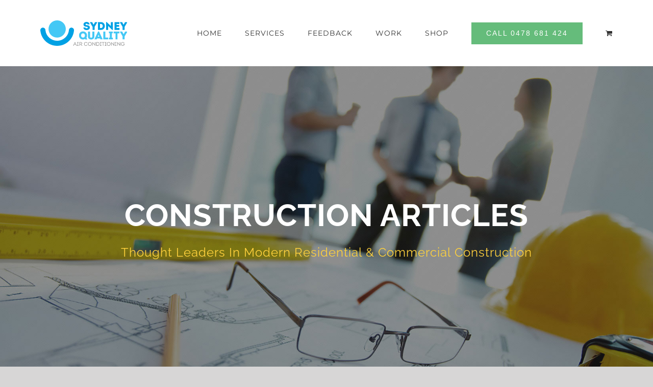

--- FILE ---
content_type: image/svg+xml
request_url: https://sydneyqualityaircon.com.au/wp-content/uploads/2020/10/sydney3.svg
body_size: 2257
content:
<?xml version="1.0" encoding="UTF-8"?>
<!DOCTYPE svg PUBLIC "-//W3C//DTD SVG 1.1//EN" "http://www.w3.org/Graphics/SVG/1.1/DTD/svg11.dtd">
<!-- Creator: CorelDRAW 2020 (64-Bit) -->
<svg xmlns="http://www.w3.org/2000/svg" xml:space="preserve" width="341px" height="100px" version="1.1" style="shape-rendering:geometricPrecision; text-rendering:geometricPrecision; image-rendering:optimizeQuality; fill-rule:evenodd; clip-rule:evenodd"
viewBox="0 0 135.57 39.79"
 xmlns:xlink="http://www.w3.org/1999/xlink"
 xmlns:xodm="http://www.corel.com/coreldraw/odm/2003">
 <defs>
  <style type="text/css">
   <![CDATA[
    .fil1 {fill:#00A1E4}
    .fil0 {fill:#44C8F5}
    .fil2 {fill:#898989;fill-rule:nonzero}
    .fil3 {fill:#00A1E4;fill-rule:nonzero}
    .fil4 {fill:#44C8F5;fill-rule:nonzero}
   ]]>
  </style>
 </defs>
 <g id="Слой_x0020_1">
  <metadata id="CorelCorpID_0Corel-Layer"/>
  <path class="fil0" d="M26.24 0c7.43,0 13.46,6.02 13.46,13.45 0,7.44 -6.03,13.46 -13.46,13.46 -7.43,0 -13.45,-6.02 -13.45,-13.46 0,-7.43 6.02,-13.45 13.45,-13.45z"/>
  <path class="fil1" d="M6.72 12.49c-0.71,-0.69 -1.68,-1.12 -2.76,-1.12 -1.09,0 -2.08,0.45 -2.8,1.16 -0.72,0.72 -1.16,1.71 -1.16,2.8l0 0.11 0.02 0.46c0.61,6.67 3.71,12.62 8.36,16.91 4.69,4.33 10.97,6.98 17.86,6.98 6.89,0 13.16,-2.64 17.85,-6.97 4.7,-4.33 7.81,-10.35 8.39,-17.1l0.01 -0.26 0 -0.13c0,-1.09 -0.44,-2.08 -1.16,-2.8 -0.71,-0.71 -1.7,-1.16 -2.8,-1.16 -1.04,0 -1.99,0.41 -2.7,1.07 -0.71,0.66 -1.18,1.59 -1.25,2.62l0 0.01c-0.41,4.73 -2.61,8.94 -5.91,11.96 -3.28,3 -7.64,4.83 -12.43,4.83 -4.75,0 -9.08,-1.8 -12.35,-4.76 -3.3,-2.99 -5.51,-7.15 -5.96,-11.84l-0.01 -0.04c-0.03,-1.07 -0.48,-2.03 -1.2,-2.73z"/>
  <path class="fil2" d="M55.48 38.29l0.66 1.41 0.7 0 0 -0.09 -2.63 -5.63 -0.3 0 -2.66 5.63 0 0.09 0.71 0 0.67 -1.41 2.85 0zm-1.43 -3.25l1.2 2.67 -2.39 0 1.19 -2.67zm4.84 4.11l0 -4.61 0.92 0 0 -0.54 -2.52 0 0 0.54 0.92 0 0 4.61 -0.98 0 0 0.55 2.65 0 0 -0.55 -0.99 0zm4.91 -1.63c0.79,-0.2 1.35,-0.81 1.35,-1.69 0,-1.03 -0.77,-1.83 -1.94,-1.83l-2.27 0 0 5.7 0.68 0 0 -2.09 1.49 0 1.58 2.09 0.72 0 0 -0.1 -1.61 -2.08zm-2.19 -0.47l0 -2.45 1.6 0c0.74,0 1.29,0.49 1.29,1.22 0,0.74 -0.57,1.23 -1.29,1.23l-1.6 0zm6.56 -0.2c0,1.79 1.29,2.91 2.88,2.91 1.14,0 2.24,-0.61 2.56,-1.88l-0.66 0c-0.3,0.82 -1.04,1.26 -1.91,1.26 -1.31,0 -2.18,-1 -2.18,-2.29 0,-1.33 0.88,-2.31 2.19,-2.29 0.82,0 1.52,0.39 1.87,1.16l0.66 0c-0.34,-1.19 -1.43,-1.78 -2.53,-1.78 -1.61,-0.03 -2.88,1.13 -2.88,2.91l0 0zm11.98 0c0,-1.81 -1.3,-2.95 -2.89,-2.95 -1.6,0 -2.89,1.13 -2.89,2.95 0,1.82 1.28,2.94 2.88,2.94 1.72,0 2.9,-1.21 2.9,-2.94zm-5.1 0c0,-1.4 0.97,-2.33 2.21,-2.33 1.26,0 2.2,0.95 2.2,2.33 0,1.38 -0.96,2.31 -2.21,2.31 -1.24,0 -2.2,-0.93 -2.2,-2.31zm10.6 2.86l0.22 0 0 -5.72 -0.68 0 0 2.67 0.07 1.64 -3.71 -4.31 -0.24 0 0 5.7 0.68 0 0 -2.73 -0.06 -1.56 3.72 4.31zm1.73 -5.71l0 5.7 2.02 0c1.75,0 2.77,-1.26 2.77,-2.86 0,-1.56 -1.02,-2.84 -2.77,-2.84l-2.02 0zm0.69 5.08l0 -4.45 1.32 0c1.3,0 2.11,0.96 2.11,2.22 0,1.28 -0.81,2.23 -2.11,2.23l-1.32 0zm6.38 0.07l0 -4.61 0.92 0 0 -0.54 -2.52 0 0 0.54 0.92 0 0 4.61 -0.99 0 0 0.55 2.66 0 0 -0.55 -0.99 0zm3.19 -4.54l0 5.09 0.66 0 0 -5.09 1.76 0 0 -0.61 -4.18 0 0 0.61 1.76 0zm4.54 4.54l0 -4.61 0.91 0 0 -0.54 -2.52 0 0 0.54 0.92 0 0 4.61 -0.98 0 0 0.55 2.65 0 0 -0.55 -0.98 0zm7.36 -2.3c0,-1.81 -1.29,-2.95 -2.89,-2.95 -1.59,0 -2.89,1.13 -2.89,2.95 0,1.82 1.28,2.94 2.88,2.94 1.72,0 2.9,-1.21 2.9,-2.94zm-5.09 0c0,-1.4 0.96,-2.33 2.2,-2.33 1.26,0 2.21,0.95 2.21,2.33 0,1.38 -0.96,2.31 -2.22,2.31 -1.24,0 -2.19,-0.93 -2.19,-2.31zm10.59 2.86l0.22 0 0 -5.72 -0.68 0 0 2.67 0.07 1.64 -3.71 -4.31 -0.23 0 0 5.7 0.67 0 0 -2.73 -0.06 -1.56 3.72 4.31zm2.95 -0.56l0 -4.61 0.92 0 0 -0.54 -2.52 0 0 0.54 0.92 0 0 4.61 -0.99 0 0 0.55 2.66 0 0 -0.55 -0.99 0zm6.38 0.56l0.22 0 0 -5.72 -0.68 0 0 2.67 0.07 1.64 -3.71 -4.31 -0.24 0 0 5.7 0.68 0 0 -2.73 -0.06 -1.56 3.72 4.31zm1.39 -2.87c0,1.77 1.23,2.94 2.84,2.94 1.15,0 2.1,-0.54 2.52,-1.59 0.19,-0.46 0.25,-0.96 0.22,-1.49l-2.65 0 0 0.58 2.02 0c-0.1,1.24 -0.94,1.87 -2.11,1.87 -1.33,0 -2.16,-0.98 -2.16,-2.31 0,-1.29 0.83,-2.3 2.16,-2.3 0.85,0 1.56,0.27 1.86,1.09l0.67 0c-0.33,-1.19 -1.42,-1.71 -2.53,-1.71 -1.59,0 -2.84,1.16 -2.84,2.92z"/>
  <g id="_2239273716448">
   <path class="fil3" d="M67.24 11.15c-0.05,2.73 2.41,4.01 4.98,4.01 2.48,0 4.97,-1.34 4.97,-3.89 0,-2.95 -2.26,-3.56 -4.85,-3.78 -1.16,-0.12 -1.85,-0.32 -1.85,-1.13 0,-0.92 0.93,-1.11 1.65,-1.11 0.85,0 1.63,0.34 1.64,1.18l2.97 0c0.06,-2.64 -2.32,-3.98 -4.67,-3.98 -2.48,0 -4.72,1.34 -4.72,3.98 0,2.53 2.22,3.42 4.45,3.56 0.88,0.05 2.24,0.1 2.24,1.26 0,0.73 -0.96,1.15 -1.86,1.15 -0.97,0 -1.93,-0.42 -1.93,-1.25l-3.02 0zm15.76 -4.39l-2.2 -4.03 -3.4 0 0 0.47 4.08 6.87 0 4.81 3.17 0 0 -4.81 4.07 -6.87 0 -0.47 -3.37 0 -2.21 4.03 -0.14 0zm6.95 -4.01l0 12.13 4.63 0c4.03,0 6.05,-3.07 5.99,-6.13 0,-2.98 -2.03,-6 -5.99,-6l-4.63 0zm3.18 9.27l0 -6.43 1.42 0c1.87,0 2.85,1.6 2.85,3.2 0,1.61 -0.92,3.23 -2.85,3.23l-1.42 0zm18.99 2.9l0.94 0 0 -12.19 -3.18 0 0 5.94 -6.34 -5.99 -0.99 0 0 12.2 3.18 0 0 -6.26 6.39 6.3zm11.13 -12.19l-7.59 0 0 12.15 7.74 0 0 -2.9 -4.56 0 0 -1.98 4.06 0 0 -2.77 -4.06 0 0 -1.74 4.41 0 0 -2.76zm6.54 4.03l-2.2 -4.03 -3.41 0 0 0.47 4.08 6.87 0 4.81 3.18 0 0 -4.81 4.06 -6.87 0 -0.47 -3.36 0 -2.21 4.03 -0.14 0z"/>
   <path class="fil4" d="M73.13 29.35l-1.27 -2.17c0.61,-0.96 0.94,-2.14 0.94,-3.58 0,-4.2 -3.11,-6.32 -6.22,-6.32 -3.72,0 -6.23,2.52 -6.23,6.32 0,3.91 2.91,6.2 6.09,6.25 1.13,0.02 2.29,-0.26 3.35,-0.83l0.47 0.8 2.87 0 0 -0.47zm-9.61 -5.75c0,-2.17 1.5,-3.3 3.04,-3.3 1.53,0 3.06,1.08 3.06,3.3 0,2.21 -1.53,3.3 -3.04,3.3 -1.56,0 -3.06,-1.13 -3.06,-3.3l0 0zm15.77 6.23c2.55,0 4.91,-1.44 4.91,-4.16l0 -8.15 -3.14 0 0 8.08c0,1 -0.9,1.44 -1.75,1.44 -0.91,0 -1.79,-0.44 -1.79,-1.44l0 -8.08 -3.18 0 0 8.15c0,2.72 2.38,4.16 4.95,4.16zm13.78 -1.66l0.71 1.51 3.29 0 0 -0.44 -5.52 -11.84 -1.46 0 -5.58 11.84 0 0.44 3.32 0 0.69 -1.51 4.55 0zm-2.27 -5.59l1.27 2.93 -2.52 0 1.25 -2.93zm10.55 -5.06l-3.17 0 0 12.16 7.57 0 0 -2.85 -4.4 0 0 -9.31zm10.25 9.59l0 -7.02 1.4 0 0 -2.57 -5.99 0 0 2.57 1.41 0 0 7.02 -1.54 0 0 2.57 6.26 0 0 -2.57 -1.54 0zm5.69 -6.81l0 9.38 3.08 0 0 -9.38 2.96 0 0 -2.78 -9.02 0 0 2.78 2.98 0zm12.57 1.25l-2.2 -4.03 -3.41 0 0 0.47 4.08 6.88 0 4.81 3.18 0 0 -4.81 4.06 -6.88 0 -0.47 -3.36 0 -2.21 4.03 -0.14 0z"/>
  </g>
 </g>
</svg>


--- FILE ---
content_type: image/svg+xml
request_url: https://sydneyqualityaircon.com.au/wp-content/uploads/2020/10/sydney2.svg
body_size: 2529
content:
<?xml version="1.0" encoding="UTF-8"?>
<!DOCTYPE svg PUBLIC "-//W3C//DTD SVG 1.1//EN" "http://www.w3.org/Graphics/SVG/1.1/DTD/svg11.dtd">
<!-- Creator: CorelDRAW 2020 (64-Bit) -->
<svg xmlns="http://www.w3.org/2000/svg" xml:space="preserve" width="239px" height="70px" version="1.1" style="shape-rendering:geometricPrecision; text-rendering:geometricPrecision; image-rendering:optimizeQuality; fill-rule:evenodd; clip-rule:evenodd"
viewBox="0 0 70.74 20.76"
 xmlns:xlink="http://www.w3.org/1999/xlink"
 xmlns:xodm="http://www.corel.com/coreldraw/odm/2003">
 <defs>
  <style type="text/css">
   <![CDATA[
    .fil1 {fill:#00A1E4}
    .fil0 {fill:#44C8F5}
    .fil2 {fill:#898989;fill-rule:nonzero}
    .fil3 {fill:#00A1E4;fill-rule:nonzero}
    .fil4 {fill:#44C8F5;fill-rule:nonzero}
   ]]>
  </style>
 </defs>
 <g id="Слой_x0020_1">
  <metadata id="CorelCorpID_0Corel-Layer"/>
  <g id="_2239274890896">
   <g>
    <circle class="fil0" cx="13.69" cy="7.02" r="7.02"/>
    <path class="fil1" d="M3.51 6.52c-0.37,-0.36 -0.88,-0.59 -1.44,-0.59 -0.57,0 -1.09,0.24 -1.46,0.61 -0.38,0.37 -0.61,0.89 -0.61,1.46l0 0.06 0.01 0.24c0.32,3.48 1.94,6.58 4.36,8.82 2.45,2.26 5.73,3.64 9.32,3.64 3.6,0 6.87,-1.38 9.32,-3.63 2.45,-2.26 4.07,-5.41 4.37,-8.93l0.01 -0.13 0 -0.07c0,-0.57 -0.23,-1.09 -0.61,-1.46 -0.37,-0.37 -0.89,-0.61 -1.46,-0.61 -0.54,0 -1.04,0.22 -1.41,0.56 -0.37,0.35 -0.61,0.83 -0.65,1.37l0 0.01c-0.21,2.46 -1.36,4.66 -3.08,6.24 -1.71,1.56 -3.99,2.52 -6.49,2.52 -2.48,0 -4.74,-0.95 -6.44,-2.49 -1.72,-1.56 -2.88,-3.73 -3.11,-6.18l-0.01 -0.02c-0.01,-0.56 -0.25,-1.06 -0.62,-1.42z"/>
   </g>
   <path class="fil2" d="M28.95 19.98l0.34 0.73 0.37 0 0 -0.04 -1.37 -2.94 -0.16 0 -1.39 2.94 0 0.04 0.37 0 0.35 -0.73 1.49 0zm-0.75 -1.69l0.63 1.38 -1.25 0 0.62 -1.38z"/>
   <polygon id="1" class="fil2" points="30.73,20.43 30.73,18.02 31.21,18.02 31.21,17.74 29.89,17.74 29.89,18.02 30.37,18.02 30.37,20.43 29.86,20.43 29.86,20.71 31.24,20.71 31.24,20.43 "/>
   <path id="2" class="fil2" d="M33.29 19.58c0.41,-0.11 0.71,-0.43 0.71,-0.88 0,-0.54 -0.41,-0.96 -1.02,-0.96l-1.18 0 0 2.97 0.35 0 0 -1.09 0.78 0 0.82 1.09 0.38 0 0 -0.05 -0.84 -1.08zm-1.14 -0.25l0 -1.27 0.83 0c0.39,0 0.67,0.25 0.67,0.63 0,0.39 -0.29,0.64 -0.67,0.64l-0.83 0z"/>
   <path id="3" class="fil2" d="M35.57 19.23c0,0.93 0.67,1.52 1.5,1.52 0.6,0 1.17,-0.32 1.34,-0.99l-0.34 0c-0.16,0.43 -0.55,0.66 -1,0.66 -0.69,0 -1.14,-0.52 -1.14,-1.19 0,-0.69 0.46,-1.21 1.14,-1.2 0.43,0 0.8,0.2 0.98,0.61l0.34 0c-0.18,-0.62 -0.75,-0.93 -1.32,-0.93 -0.84,-0.02 -1.5,0.59 -1.5,1.52l0 0z"/>
   <path id="4" class="fil2" d="M41.82 19.23c0,-0.94 -0.68,-1.54 -1.51,-1.54 -0.83,0 -1.51,0.59 -1.51,1.54 0,0.95 0.67,1.53 1.51,1.53 0.89,0 1.51,-0.63 1.51,-1.53zm-2.66 0c0,-0.73 0.51,-1.22 1.15,-1.22 0.66,0 1.15,0.5 1.15,1.22 0,0.72 -0.5,1.2 -1.15,1.2 -0.65,0 -1.15,-0.48 -1.15,-1.2z"/>
   <polygon id="5" class="fil2" points="44.69,20.72 44.81,20.72 44.81,17.74 44.45,17.74 44.45,19.13 44.49,19.98 42.55,17.74 42.43,17.74 42.43,20.71 42.78,20.71 42.78,19.28 42.75,18.47 "/>
   <path id="6" class="fil2" d="M45.6 17.74l0 2.97 1.05 0c0.91,0 1.44,-0.65 1.44,-1.49 0,-0.81 -0.53,-1.48 -1.44,-1.48l-1.05 0zm0.35 2.65l0 -2.32 0.69 0c0.68,0 1.1,0.5 1.1,1.16 0,0.67 -0.42,1.16 -1.1,1.16l-0.69 0z"/>
   <polygon id="7" class="fil2" points="49.28,20.43 49.28,18.02 49.76,18.02 49.76,17.74 48.45,17.74 48.45,18.02 48.93,18.02 48.93,20.43 48.41,20.43 48.41,20.71 49.8,20.71 49.8,20.43 "/>
   <polygon id="8" class="fil2" points="50.95,18.06 50.95,20.71 51.29,20.71 51.29,18.06 52.21,18.06 52.21,17.74 50.03,17.74 50.03,18.06 "/>
   <polygon id="9" class="fil2" points="53.31,20.43 53.31,18.02 53.79,18.02 53.79,17.74 52.48,17.74 52.48,18.02 52.96,18.02 52.96,20.43 52.44,20.43 52.44,20.71 53.83,20.71 53.83,20.43 "/>
   <path id="10" class="fil2" d="M57.16 19.23c0,-0.94 -0.68,-1.54 -1.51,-1.54 -0.83,0 -1.51,0.59 -1.51,1.54 0,0.95 0.67,1.53 1.5,1.53 0.9,0 1.52,-0.63 1.52,-1.53zm-2.66 0c0,-0.73 0.5,-1.22 1.15,-1.22 0.66,0 1.15,0.5 1.15,1.22 0,0.72 -0.5,1.2 -1.16,1.2 -0.64,0 -1.14,-0.48 -1.14,-1.2z"/>
   <polygon id="11" class="fil2" points="60.03,20.72 60.14,20.72 60.14,17.74 59.79,17.74 59.79,19.13 59.82,19.98 57.89,17.74 57.76,17.74 57.76,20.71 58.12,20.71 58.12,19.28 58.09,18.47 "/>
   <polygon id="12" class="fil2" points="61.57,20.43 61.57,18.02 62.05,18.02 62.05,17.74 60.73,17.74 60.73,18.02 61.21,18.02 61.21,20.43 60.69,20.43 60.69,20.71 62.08,20.71 62.08,20.43 "/>
   <polygon id="13" class="fil2" points="64.9,20.72 65.01,20.72 65.01,17.74 64.65,17.74 64.65,19.13 64.69,19.98 62.75,17.74 62.63,17.74 62.63,20.71 62.98,20.71 62.98,19.28 62.95,18.47 "/>
   <path id="14" class="fil2" d="M65.62 19.22c0,0.93 0.64,1.54 1.48,1.54 0.6,0 1.1,-0.29 1.32,-0.84 0.09,-0.23 0.12,-0.5 0.11,-0.77l-1.38 0 0 0.3 1.05 0c-0.05,0.65 -0.49,0.98 -1.1,0.98 -0.69,0 -1.13,-0.51 -1.13,-1.21 0,-0.67 0.44,-1.2 1.13,-1.2 0.45,0 0.82,0.14 0.97,0.57l0.35 0c-0.17,-0.62 -0.74,-0.89 -1.32,-0.89 -0.83,0 -1.48,0.6 -1.48,1.52z"/>
   <path class="fil3" d="M35.08 5.82c-0.02,1.42 1.26,2.09 2.6,2.09 1.3,0 2.6,-0.7 2.6,-2.03 0,-1.54 -1.18,-1.86 -2.53,-1.97 -0.61,-0.07 -0.97,-0.17 -0.97,-0.59 0,-0.48 0.49,-0.58 0.86,-0.58 0.44,0 0.85,0.18 0.86,0.61l1.55 0c0.03,-1.37 -1.22,-2.07 -2.44,-2.07 -1.29,0 -2.46,0.7 -2.46,2.07 0,1.33 1.16,1.79 2.32,1.86 0.46,0.03 1.17,0.06 1.17,0.66 0,0.38 -0.5,0.6 -0.97,0.6 -0.51,0 -1.01,-0.22 -1.01,-0.65l-1.58 0z"/>
   <polygon id="1" class="fil3" points="43.31,3.53 42.16,1.42 40.38,1.42 40.38,1.67 42.51,5.26 42.51,7.77 44.17,7.77 44.17,5.26 46.29,1.67 46.29,1.42 44.53,1.42 43.38,3.53 "/>
   <path id="2" class="fil3" d="M46.93 1.43l0 6.34 2.42 0c2.1,0 3.15,-1.61 3.13,-3.2 0,-1.56 -1.06,-3.14 -3.13,-3.14l-2.42 0zm1.66 4.84l0 -3.35 0.74 0c0.98,0 1.49,0.83 1.49,1.67 0,0.84 -0.48,1.68 -1.49,1.68l-0.74 0z"/>
   <polygon id="3" class="fil3" points="58.5,7.78 58.99,7.78 58.99,1.42 57.33,1.42 57.33,4.52 54.03,1.4 53.51,1.4 53.51,7.77 55.17,7.77 55.17,4.5 "/>
   <polygon id="4" class="fil3" points="64.31,1.42 60.35,1.42 60.35,7.77 64.39,7.77 64.39,6.25 62.01,6.25 62.01,5.22 64.13,5.22 64.13,3.77 62.01,3.77 62.01,2.86 64.31,2.86 "/>
   <polygon id="5" class="fil3" points="67.72,3.53 66.57,1.42 64.8,1.42 64.8,1.67 66.93,5.26 66.93,7.77 68.58,7.77 68.58,5.26 70.7,1.67 70.7,1.42 68.95,1.42 67.8,3.53 "/>
   <path id="6" class="fil4" d="M38.16 15.31l-0.67 -1.13c0.32,-0.5 0.49,-1.11 0.49,-1.87 0,-2.19 -1.62,-3.29 -3.24,-3.29 -1.94,0 -3.25,1.31 -3.25,3.29 0,2.04 1.52,3.24 3.18,3.27 0.59,0 1.19,-0.14 1.75,-0.44l0.24 0.42 1.5 0 0 -0.25zm-5.01 -3c0,-1.13 0.77,-1.72 1.58,-1.72 0.8,0 1.6,0.56 1.6,1.72 0,1.15 -0.8,1.73 -1.59,1.73 -0.82,0 -1.59,-0.59 -1.59,-1.73l0 0z"/>
   <path id="7" class="fil4" d="M41.37 15.57c1.33,0 2.56,-0.76 2.56,-2.18l0 -4.25 -1.63 0 0 4.22c0,0.52 -0.48,0.75 -0.92,0.75 -0.47,0 -0.93,-0.23 -0.93,-0.75l0 -4.22 -1.66 0 0 4.25c0,1.42 1.24,2.18 2.58,2.18z"/>
   <path id="8" class="fil4" d="M48.56 14.7l0.38 0.79 1.71 0 0 -0.23 -2.88 -6.18 -0.76 0 -2.91 6.18 0 0.23 1.73 0 0.36 -0.79 2.37 0zm-1.18 -2.92l0.66 1.53 -1.32 0 0.66 -1.53z"/>
   <polygon id="9" class="fil4" points="52.88,9.14 51.23,9.14 51.23,15.49 55.18,15.49 55.18,14 52.88,14 "/>
   <polygon id="10" class="fil4" points="58.23,14.14 58.23,10.48 58.96,10.48 58.96,9.14 55.84,9.14 55.84,10.48 56.57,10.48 56.57,14.14 55.77,14.14 55.77,15.49 59.04,15.49 59.04,14.14 "/>
   <polygon id="11" class="fil4" points="61.2,10.59 61.2,15.49 62.8,15.49 62.8,10.59 64.35,10.59 64.35,9.14 59.64,9.14 59.64,10.59 "/>
   <polygon id="12" class="fil4" points="67.76,11.25 66.61,9.14 64.83,9.14 64.83,9.39 66.96,12.98 66.96,15.49 68.62,15.49 68.62,12.98 70.74,9.39 70.74,9.14 68.98,9.14 67.83,11.25 "/>
  </g>
 </g>
</svg>
